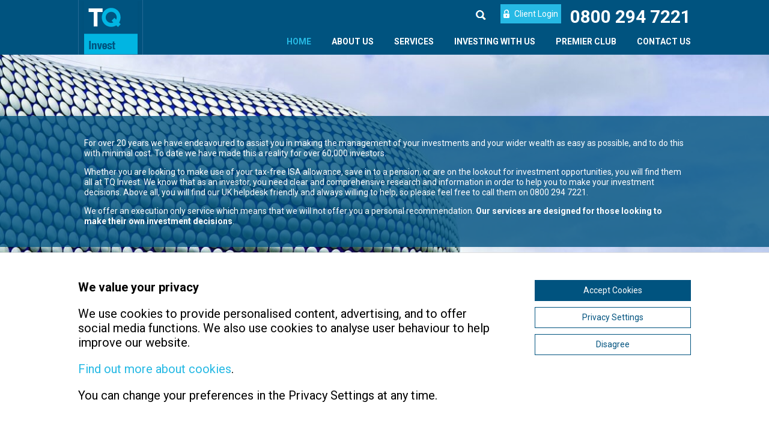

--- FILE ---
content_type: text/html; charset=utf-8
request_url: https://www.tqinvest.co.uk/
body_size: 8110
content:
<!DOCTYPE html>
<html lang="en">
<head>
	<meta name="language" content="en"/>
	<meta charset="UTF-8">
	<meta name="viewport" content="width=device-width, initial-scale=1" />
	<link href="https://fonts.googleapis.com/css?family=Roboto:400,500,700&display=swap" rel="preload" as="style">
	<meta charset="utf-8">
	<meta name="description" content="If you are looking to make use of your tax-free ISA allowance, save into a pension or looking for investment opportunities, TQ Invest can help. Contact us.">
	<meta name="generator" content="Clickingmad Limited">
	<title>ISA's, Pensions, Investment Trusts and Investment Funds</title>
	<link href="https://www.tqinvest.co.uk/search?format=opensearch" rel="search" title="OpenSearch TQ Invest" type="application/opensearchdescription+xml">
	<link href="/templates/clickingmad/favicon.ico" rel="icon" type="image/vnd.microsoft.icon">
<link href="/media/vendor/awesomplete/css/awesomplete.css?1.1.5" rel="stylesheet" />
	<link href="/media/vendor/joomla-custom-elements/css/joomla-alert.min.css?0.2.0" rel="stylesheet" />
	<style>.rslides{position:relative;list-style:none;overflow:hidden;width:100%;padding:0;margin:0}.rslides span.changingimage{position:absolute;top:0;left:0;right:0}.rslides li{-webkit-backface-visibility:hidden;position:absolute;display:none;width:100%;left:0;top:0}.rslides li:first-child{position:relative;display:block;float:left}.rslides img{display:block;height:auto;float:left;width:100%;border:0}.rslides{margin:0 auto 40px}.rslides_tabs{list-style:none;padding:0;position:relative;font-size:18px;list-style:none;margin:-45px auto 0;text-align:center;width:100%;z-index:50}.rslides_tabs li{display:inline;float:none;margin-right:1px}.rslides_tabs a{width:auto;line-height:0;padding:7px;height:auto;background:#000;display:inline;font-size:0;-webkit-border-radius:7px;-moz-border-radius:7px;border-radius:7px}.rslides_tabs li:first-child{margin-left:0}.rslides_tabs .rslides_here a{background:#fff}.rslides_nav{position:absolute;-webkit-tap-highlight-color:transparent;top:52%;left:0;opacity:.7;z-index:3;text-indent:-9999px;overflow:hidden;text-decoration:none;height:61px;width:38px;background:transparent url(/modules/mod_mobilefirstheader/themes/themes.gif) no-repeat left top;margin-top:-45px}.rslides_nav:active{opacity:1}.rslides_nav.next{left:auto;background-position:right top;right:0}ul.rslides,ul.rslides li{list-style-type:none;padding:0;margin:0}.rslides li{background-size:cover;background-position:center 0}.rslides .lld.slide-1 .bgpng{display:none;background-image:none}.rslides .lld.slide-1 .bgpng-1{display:block}.rslides .lld.slide-1{background-image:url(/images/headers/ta-invest-banner-480.jpg)}@media all and (min-width:768px){.rslides .lld.slide-1 .bgpng{display:none;background-image:none}.rslides .lld.slide-1 .bgpng-2{display:block}.rslides .lld.slide-1{background-image:url(/images/headers/ta-invest-banner-768.jpg)}}@media all and (min-width:1024px){.rslides .lld.slide-1 .bgpng{display:none;background-image:none}.rslides .lld.slide-1 .bgpng-3{display:block}.rslides .lld.slide-1{background-image:url(/images/headers/ta-invest-banner-1024.jpg)}}@media all and (min-width:1366px){.rslides .lld.slide-1 .bgpng{display:none;background-image:none}.rslides .lld.slide-1 .bgpng-4{display:block}.rslides .lld.slide-1{background-image:url(/images/headers/ta-invest-banner-1366.jpg)}}@media all and (min-width:1900px){.rslides .lld.slide-1 .bgpng{display:none;background-image:none}.rslides .lld.slide-1 .bgpng-5{display:block}.rslides .lld.slide-1{background-image:url(/images/headers/ta-invest-banner-1366.jpg)}}</style>
<script src="/media/mod_menu/js/menu-es5.min.js?4de484b48c2a72084603be8b84e9ba9b" nomodule defer></script>
	<script src="/media/vendor/jquery/js/jquery.min.js?3.7.1"></script>
	<script type="application/json" class="joomla-script-options new">{"joomla.jtext":{"MOD_FINDER_SEARCH_VALUE":"Search &hellip;","ERROR":"Error","MESSAGE":"Message","NOTICE":"Notice","WARNING":"Warning","JCLOSE":"Close","JOK":"OK","JOPEN":"Open"},"finder-search":{"url":"\/component\/finder\/?task=suggestions.suggest&format=json&tmpl=component&Itemid=101"},"system.paths":{"root":"","rootFull":"https:\/\/www.tqinvest.co.uk\/","base":"","baseFull":"https:\/\/www.tqinvest.co.uk\/"},"csrf.token":"b01600cf487d38b804378d1f9ca3f496"}</script>
	<script src="/media/system/js/core.min.js?37ffe4186289eba9c5df81bea44080aff77b9684"></script>
	<script src="/media/com_finder/js/finder-es5.min.js?e6d3d1f535e33b5641e406eb08d15093e7038cc2" nomodule defer></script>
	<script src="/media/system/js/messages-es5.min.js?c29829fd2432533d05b15b771f86c6637708bd9d" nomodule defer></script>
	<script src="/media/vendor/awesomplete/js/awesomplete.min.js?1.1.5" defer></script>
	<script src="/media/com_finder/js/finder.min.js?a2c3894d062787a266d59d457ffba5481b639f64" type="module"></script>
	<script src="/media/system/js/messages.min.js?7f7aa28ac8e8d42145850e8b45b3bc82ff9a6411" type="module"></script>
	<script>/**
 * @package     Clickingmad
 * @subpackage  mod_mobilefirstheader
 *
 * @copyright   Copyright (C) 2023 Clickingmad Ltd. All rights reserved.
 * @license     GNU General Public License version 2 or later; see LICENSE
 */
(function(F,M,D){F.fn.responsiveSlides=function(T){var k=F.extend({auto:!0,speed:500,timeout:4e3,pager:!1,nav:!1,random:!1,pause:!1,pauseControls:!0,prevText:"Previous",nextText:"Next",maxwidth:"",navContainer:"",manualControls:"",namespace:"rslides",before:F.noop,after:F.noop},T);return this.each(function(){D++;var a,e,t,s,n,o,i,r,l,u=F(this),c=0,d=u.children(),f=d.length,p=parseFloat(k.speed),h=parseFloat(k.timeout),m=parseFloat(k.maxwidth),v=k.namespace,C=v+D,x=v+"_nav "+C+"_nav",b=v+"_here",y=C+"_on",g=C+"_s",w=F("<ul class='"+v+"_tabs "+C+"_tabs' />"),_={float:"left",position:"relative",opacity:1,zIndex:2},I={float:"none",position:"absolute",opacity:0,zIndex:1},q=function(){var t,n=(document.body||document.documentElement).style,e="transition";if("string"==typeof n[e])return!0;for(a=["Moz","Webkit","Khtml","O","ms"],e=e.charAt(0).toUpperCase()+e.substr(1),t=0;t<a.length;t++)if("string"==typeof n[a[t]+e])return!0;return!1}(),z=function(t){k.before(t),q?(d.removeClass(y).css(I).eq(t).addClass(y).css(_),c=t,setTimeout(function(){k.after(t)},p)):d.stop().fadeOut(p,function(){F(this).removeClass(y).css(I).css("opacity",1)}).eq(t).fadeIn(p,function(){F(this).addClass(y).css(_),k.after(t),c=t})};if(k.random&&(d.sort(function(){return Math.round(Math.random())-.5}),u.empty().append(d)),d.each(function(t){this.id=g+t}),u.addClass(v+" "+C),T&&T.maxwidth&&u.css("max-width",m),d.hide().css(I).eq(0).addClass(y).css(_).show(),q&&d.show().css({"-webkit-transition":"opacity "+p+"ms ease-in-out","-moz-transition":"opacity "+p+"ms ease-in-out","-o-transition":"opacity "+p+"ms ease-in-out",transition:"opacity "+p+"ms ease-in-out"}),1<d.length){if(h<p+100)return;k.pager&&!k.manualControls&&(i=[],d.each(function(t){t+=1;i+="<li><a href='#' class='"+g+t+"'>"+t+"</a></li>"}),w.append(i),T.navContainer?F(k.navContainer).append(w):u.after(w)),k.manualControls&&(w=F(k.manualControls)).addClass(v+"_tabs "+C+"_tabs"),(k.pager||k.manualControls)&&w.find("li").each(function(t){F(this).addClass(g+(t+1))}),(k.pager||k.manualControls)&&(o=w.find("a"),e=function(t){o.closest("li").removeClass(b).eq(t).addClass(b)}),k.auto&&(t=function(){n=setInterval(function(){d.stop(!0,!0);var t=c+1<f?c+1:0;(k.pager||k.manualControls)&&e(t),z(t)},h)})(),s=function(){k.auto&&(clearInterval(n),t())},k.pause&&u.hover(function(){clearInterval(n)},function(){s()}),(k.pager||k.manualControls)&&(o.bind("click",function(t){t.preventDefault(),k.pauseControls||s();t=o.index(this);c===t||F("."+y).queue("fx").length||(e(t),z(t))}).eq(0).closest("li").addClass(b),k.pauseControls&&o.hover(function(){clearInterval(n)},function(){s()})),k.nav&&(v="<a href='#' class='"+x+" prev'>"+k.prevText+"</a><a href='#' class='"+x+" next'>"+k.nextText+"</a>",T.navContainer?F(k.navContainer).append(v):u.after(v),w=F("."+C+"_nav"),r=w.filter(".prev"),w.bind("click",function(t){t.preventDefault();var n,t=F("."+y);t.queue("fx").length||(n=(t=d.index(t))-1,t=t+1<f?c+1:0,z(F(this)[0]===r[0]?n:t),(k.pager||k.manualControls)&&e(F(this)[0]===r[0]?n:t),k.pauseControls||s())}),k.pauseControls&&w.hover(function(){clearInterval(n)},function(){s()}))}void 0===document.body.style.maxWidth&&T.maxwidth&&((l=function(){u.css("width","100%"),u.width()>m&&u.css("width",m)})(),F(M).bind("resize",function(){l()}))})}})(jQuery,this,0);</script>


		<link rel="stylesheet" href="/templates/clickingmad/css/main.css?v=31c9e756d7f47a7d3f7cb1bb96660cec" type="text/css" />

	<!-- Global site tag (gtag.js) - Google Analytics -->
	<script type="text/plain" class="cookie-cat-1">
	  window.dataLayer = window.dataLayer || [];
	  function gtag(){dataLayer.push(arguments);}
	  gtag('js', new Date());

	  gtag('config', 'UA-165122-5', {'anonymize_ip':true});
	  gtag('config', 'G-SYQHZ9KQEJ');
	</script>

</head>

<body class="body-content body-home-page body-view-article body-id-1 body-itemid-101">
	<div id="container">
		<header>
			<div id="header" class="clearfix">
				<div class="wc">
					<div class="header-left">
						<div class="logo">
														<a href="/"><img src="/templates/clickingmad/images/tq-invest-logo.png" alt="TQ Invest logo" /></a>
						</div>
					</div>
					<div class="header-right">
						<a class="tel" href="tel:0800 294 7221">0800 294 7221</a>
						<div class="clientlink">
							<a target="_blank" href="https://tqinvest.mypfp.co.uk/" class="cta"><img src="/templates/clickingmad/images/lock2.png" alt="TQ Invest - Client login"> Client Login</a>
						</div>
						<div id="searchbox">
<div class="showsearch"></div>
<form id="mod-finder-searchform" action="/search" method="get" class="form-search">
	<div class="finder">
		<label for="mod-finder-searchword" class="finder">Search</label><input type="text" name="q" id="mod-finder-searchword" class="search-query js-finder-search-query input-medium" size="25" value="" placeholder="Search &hellip;"><button class="btn btn-primary  finder" type="submit" title="MOD_FINDER_SEARCH_BUTTON"><i class="icon-search icon-white"></i><span>Search</span></button>
							</div>
</form>
</div>
					</div>

					<nav>
						<div id="mainmenu">
							<ul class="mod-menu mod-list nav ">
<li class="nav-item item-101 default current active"><a href="/" aria-current="page">Home</a></li><li class="nav-item item-479 deeper parent"><a href="/about-us" >About Us</a><ul class="mod-menu__sub list-unstyled small"><li class="nav-item item-484"><a href="/about-us/how-we-charge" >How We Charge</a></li></ul></li><li class="nav-item item-482 deeper parent"><a href="/services" >Services</a><ul class="mod-menu__sub list-unstyled small"><li class="nav-item item-485 deeper parent"><a href="/services/isas" >ISAs</a><ul class="mod-menu__sub list-unstyled small"><li class="nav-item item-493"><a href="/services/isas/equity-isa" >Equity ISA</a></li><li class="nav-item item-494"><a href="/services/isas/how-to-buy" >How To Buy</a></li><li class="nav-item item-495"><a href="/services/isas/transfer-your-isa" >Transfer Your ISA</a></li></ul></li><li class="nav-item item-486"><a href="/services/junior-isas" >Junior ISAs</a></li><li class="nav-item item-487"><a href="/services/fund-platforms" >Fund Platforms</a></li><li class="nav-item item-488"><a href="/services/financial-advice" >Financial Advice</a></li><li class="nav-item item-489"><a href="/services/investment-trusts" >Investment Trusts</a></li></ul></li><li class="nav-item item-483 divider deeper parent"><span class="mod-menu__separator separator ">Investing With Us</span>
<ul class="mod-menu__sub list-unstyled small"><li class="nav-item item-490"><a href="/investing-with-us/investment-funds" >Investment Funds</a></li><li class="nav-item item-491"><a href="/investing-with-us/clean-share-classes" >Clean Share Classes</a></li><li class="nav-item item-492"><a href="/investing-with-us/self-directed-protection-plans" >Self Directed Protection Plans</a></li></ul></li><li class="nav-item item-480"><a href="/premier-club" >Premier Club</a></li><li class="nav-item item-107"><a href="/contact-us" >Contact Us</a></li></ul>

						</div>
					</nav>
				</div>

				<div class="mobile-header">
					<a href="#" class="whole-menu" title="Show Menu"><span class="icon"></span><span class="blocker"></span><span class="menu-text">Menu</span></a>
				</div>
			</div>
		</header>

					<div id="hero">
				<ul class="rslides"><li class="slide-1 lld"><img class="changingimage bgpng bgpng-1" src="/modules/mod_mobilefirstheader/src/1x1.png" alt="ISA's, Pensions, Investment Trusts and Investment Funds"  style="height:0;padding-top:89.577%" /><img class="changingimage bgpng bgpng-2" src="/modules/mod_mobilefirstheader/src/1x1.png" alt="ISA's, Pensions, Investment Trusts and Investment Funds"  style="height:0;padding-top:55.986%" /><img class="changingimage bgpng bgpng-3" src="/modules/mod_mobilefirstheader/src/1x1.png" alt="ISA's, Pensions, Investment Trusts and Investment Funds"  style="height:0;padding-top:42%" /><img class="changingimage bgpng bgpng-4" src="/modules/mod_mobilefirstheader/src/1x1.png" alt="ISA's, Pensions, Investment Trusts and Investment Funds"  style="height:0;padding-top:48.923%" /><img class="changingimage bgpng bgpng-5" src="/modules/mod_mobilefirstheader/src/1x1.png" alt="ISA's, Pensions, Investment Trusts and Investment Funds"  style="height:0;padding-top:48.923%" /><div class="rslides-comment"><div class="wc">
<p>For over 20 years we have endeavoured to assist you in making the management of&nbsp;your investments and your wider wealth as easy as possible, and to do this with minimal cost. To date we have made this a reality for over 60,000 investors.</p>
<p>Whether you are looking to make use of your tax-free ISA allowance, save in to a pension, or are on the lookout for investment opportunities, you will find them all at TQ Invest. We know that as an investor, you need clear and comprehensive research and information in order to help you to&nbsp;make your investment decisions. Above all, you will find our UK helpdesk friendly and always willing to help, so please feel free to call them on 0800 294 7221.</p>
<p>We offer an execution only service which means that we will not offer you a personal recommendation. <strong>Our services are designed for those looking to make their own investment decisions</strong>.</p>
</div></div></li></ul>
			</div>
		
		
<div id="mod-custom115" class="mod-custom custom">
    <div class="three-coll quicklinks">
<div class="wc">
<ul>
<li style="width: 49%;"><a href="https://tqinvest.mypfp.co.uk/" target="_blank" rel="noopener"> <span class="img"><img src="/images/icon-1.png" alt="Your Account Login" /></span> <span class="clear"></span> <span class="title">Your Account Login</span>
<p>Already a client? Login to access your Personal Finance Portal (PFP). Not a client? Get in touch to see how TQ Invest can help you.</p>
</a></li>
<li style="width: 49%;"><a href="/about-us" target="_blank" rel="noopener"> <span class="img"><img src="/images/icon-3.png" alt="About Us" /></span> <span class="clear"></span> <span class="title">About Us</span>
<p>Read all about TQ Invest here...</p>
</a></li>
</ul>
</div>
</div></div>

<div id="mod-custom116" class="mod-custom custom">
    <div class="investmentlinks">
<div class="wc">
<div>
<p>If you are previously a client of Pantheon Financial, please use the links below to directly view your portfolio and make investments. If you would like any assistance please get in touch.</p>
<p>If you are an existing client of TQ Invest, please log in at the top of this page as normal.</p>
</div>
<div>
<ul>
<li><a href="https://torquilclark.cofunds.co.uk/Logon/Logon.aspx" target="_blank" rel="noopener" class="investmentLink" style="background-image: url('/images/investment2.png');"></a></li>
<li><a href="https://www.fidelity.co.uk/accounts/login?userType=advised" target="_blank" rel="noopener" class="investmentLink" style="background-image: url('/images/fidelity-international-logo.png');"></a></li>
</ul>
</div>
</div>
</div></div>


		<div id="content" class="clearfix">
			<div id="leftcol" class="clearfix">
				<main>
					<div id="system-message-container" aria-live="polite"></div>

					<div class="item-page">
	<meta itemprop="inLanguage" content="en-GB" />
	
		
						
	
	
		
								<div itemprop="articleBody">
		<div class="wc">
		
		<div class="page-header">
			<h0 itemprop="name">
							</h0>
											</div>

			<h1 style="display: none;">TQ Invest</h1>
<h2 style="text-align: center;">Need some help?</h2> 
								</div>
					<div class="rightcol">
						
						
											</div>
				</div>
					</div>





					<div class="cta-wrap">
				<div class="wc">
								<div class="cta-blocks">
											<div class="block">
							<img src="/images/images-old-website/applesISAs_1.jpg" alt="Individual Savings Accounts" />
							<div class="over">
								<div class="header">
									<h3><a href="/services/isas" title="Individual Savings Accounts">Individual Savings Accounts<span></span></a></h3>
									<div class="text">
										<div>
											You don’t have to have large amounts of money, or be a financial expert to use your ISA allowance. ISAs are a simple and tax efficient way of saving money. Want to know more? We have all the information you need in our ISAs explained section. <a href="/services/isas" title="Individual Savings Accounts">Find out more</a>
										</div>
									</div>
								</div>
							</div>
						</div>
											<div class="block">
							<img src="/images/images-old-website/hands-investment-trusts_2.jpg" alt="Investment Trusts" />
							<div class="over">
								<div class="header">
									<h3><a href="/services/investment-trusts" title="Investment Trusts">Investment Trusts<span></span></a></h3>
									<div class="text">
										<div>
											Investment Trusts offer investors a relatively inexpensive way to invest. They are often overshadowed by the more widely known Unit Trusts and OEICs. <a href="/services/investment-trusts" title="Investment Trusts">Find out more</a>
										</div>
									</div>
								</div>
							</div>
						</div>
											<div class="block">
							<img src="/images/images-old-website/investmnet-fnds.jpg" alt="Unit Trusts and OEICs" />
							<div class="over">
								<div class="header">
									<h3><a href="/investing-with-us/investment-funds" title="Unit Trusts and OEICs">Unit Trusts and OEICs<span></span></a></h3>
									<div class="text">
										<div>
											If you have already used up your ISA allowance for this tax year, you can still invest in funds and enjoy access to wide choice of OEIC or Unit Trusts. <a href="/investing-with-us/investment-funds" title="Unit Trusts and OEICs">Find out more</a>
										</div>
									</div>
								</div>
							</div>
						</div>
											<div class="block">
							<img src="/images/images-old-website/stones-fund-platforms.jpg" alt="Fund Platforms" />
							<div class="over">
								<div class="header">
									<h3><a href="/services/fund-platforms" title="Fund Platforms">Fund Platforms<span></span></a></h3>
									<div class="text">
										<div>
											At TQ Invest you now have the choice of investing through either the Fidelity FundsNetwork or Cofunds platforms, giving you the flexibility of investing in a wide range of funds in a way that suits you. <a href="/services/fund-platforms" title="Fund Platforms">Find out more</a>
										</div>
									</div>
								</div>
							</div>
						</div>
											<div class="block">
							<img src="/images/images-old-website/self-directed-protection-plans_2.jpg" alt="Self Directed Protection Plans" />
							<div class="over">
								<div class="header">
									<h3><a href="/investing-with-us/self-directed-protection-plans" title="Self Directed Protection Plans">Self Directed Protection Plans<span></span></a></h3>
									<div class="text">
										<div>
											Purchase a protection plan directly from Zurich without the need of a Planner. <a href="/investing-with-us/self-directed-protection-plans" title="Self Directed Protection Plans">Find out more</a>
										</div>
									</div>
								</div>
							</div>
						</div>
									</div>
				</div>
			</div>
			</div>

	
						</div>


				</main>
			</div>
			<div id="rightcol" class="clearfix">
				
			</div>
		</div>

		
<div id="mod-custom117" class="mod-custom custom">
    <div class="premier-club destop">
<div class="cont outer">
<div class="cont rc">
<div class="right">
<div class="img" style="top: 60px;"><img src="/images/Premier-Club-ipad.png" alt="Premier Club" /></div>
</div>
</div>
<div class="cont lc">
<div class="left">
<h2>Premier Club</h2>
<span class="color"><span>At TQ Invest</span> we like to do things a little differently.</span>
<p>That's why we've created a new way for you to enjoy our investment services, called the Premier Club.</p>
<span class="medium">Why become a Premier Club member...?</span> <a href="/premier-club" class="find btn cta">FIND OUT MORE</a></div>
</div>
</div>
</div></div>

<div id="mod-custom118" class="mod-custom custom">
    <div class="personal-service">
<div class="wc">
<h2><span>A personal service</span> without the hardsell approach.</h2>
<p>The TQ Invest service is designed for people who know what type of investment is right for their needs.</p>
</div>
</div></div>


		<footer>

			<div id="prefooter" class="clearfix">
				<div class="wc">
					
<div id="mod-custom114" class="mod-custom custom">
    <h4>Free Regular Investment Bulletin</h4>
<div class="textwidget">
<p>Sign up to get our digital bulletin sent directly to your inbox, plus other TQ Invest news from time to time</p>
<p><a href="/privacy-policy">Our Privacy Policy</a></p>
</div></div>

				</div>
			</div>

			<div id="footer" class="clearfix">
				<div class="wc">
					<nav>
						<div id="footermenu"><ul class="mod-menu mod-list nav ">
<li class="nav-item item-496 current active"><a href="/" >Home</a></li><li class="nav-item item-497"><a href="/services" >Services</a></li><li class="nav-item item-498"><a href="/premier-club" >Premier Club</a></li><li class="nav-item item-499"><a href="/?Itemid=481" >Fund Research</a></li><li class="nav-item item-500"><a href="/contact-us" >Contact Us</a></li><li class="nav-item item-501"><a href="/feedback-complaints" >Feedback &amp; Complaints</a></li><li class="nav-item item-502"><a href="https://tqinvest.mypfp.co.uk/" target="_blank" rel="noopener noreferrer">Client Area</a></li><li class="nav-item item-116"><a href="/sitemap?view=html&amp;id=1" >Sitemap</a></li><li class="nav-item item-518"><a href="/acceptable-use-policy" >Acceptable Use Policy</a></li><li class="nav-item item-519"><a href="/terms-conditions" >Terms &amp; Conditions</a></li><li class="nav-item item-520"><a href="/privacy-policy" >Privacy Policy</a></li></ul>
</div>
					</nav>
				</div>
			</div>
			<div id="footer-legal" class="clearfix">
				<div class="wc">
					
<div id="mod-custom113" class="mod-custom custom">
    <p>The value of investments and the income from them can go down as well as up and you may get back less than you originally invested. Past performance should not be regarded as a guide to the future. The investments described may not be suitable for all recipients and this content does not constitute personalised investment advice. Capital Professional Limited can take no responsibility for investment decisions you may take as a result of this website. Please read the Key Investor Information Document for each fund and our full <a href="/important-risk-information">Important Investment Risk Information</a>, together with our <a href="/privacy-policy">Privacy Policy</a>.</p>
<p>The Financial Conduct Authority does not regulate Venture Capital Trusts and some forms of Individual Savings Accounts. Tax thresholds, percentages and tax rates are in line with our current understanding of HMRC legislation and are subject to change; they are dependent on individual circumstances.</p>
<p>The information within this website is aimed at customers within the UK.</p>
<p>TQ Invest is a trading name of Ascot Lloyd Limited, which is Authorised and Regulated by the Financial Conduct Authority (FCA). FCA Number 578614. Registered in England No. 07584487. Registered Office:&nbsp;45 Church Street, Birmingham, B3 2RT.</p></div>

					<a class="clickingmad" href="https://www.clickingmad.com" title="Website Development by Clickingmad" target="_blank" rel="noopener">Website by Clickingmad</a>
				</div>
			</div>
		</footer>

	</div>

	<style>@import url('https://fonts.googleapis.com/css?family=Roboto:400,500,700&display=swap');</style>
	<script type="text/javascript" src="/templates/mainfiles/scripts/cookieoptions.min.js"></script>
		<script type="text/javascript" src="/templates/mainfiles/scripts/site.min.js?v=d7a41546576503bc68492846a5da3090"></script>
	<script type="text/javascript" src="/templates/mainfiles/scripts/ckmaccordion.min.js"></script>
	<script type="text/javascript" src="/templates/mainfiles/scripts/ckmtabs.min.js"></script>

	
			<script type="text/javascript">
		function ckmCookies_init() {
			ckmCookie_registerScript('https://www.googletagmanager.com/gtag/js?id=UA-165122-5', 1);
			ckmCookie_registerScript('https://www.googletagmanager.com/gtag/js?id=G-SYQHZ9KQEJ', 1);
		}
	</script>
</body>
</html>


--- FILE ---
content_type: text/css
request_url: https://www.tqinvest.co.uk/templates/clickingmad/css/main.css?v=31c9e756d7f47a7d3f7cb1bb96660cec
body_size: 7801
content:
html,body,div,span,applet,object,iframe,h1,h2,h3,h4,h5,h6,p,blockquote,pre,a,abbr,acronym,address,big,cite,code,del,dfn,em,img,ins,kbd,q,s,samp,small,strike,strong,sub,sup,tt,var,b,u,i,center,dl,dt,dd,ol,ul,li,fieldset,form,label,legend,table,caption,tbody,tfoot,thead,tr,th,td,article,aside,canvas,details,embed,figure,figcaption,footer,header,hgroup,menu,nav,output,ruby,section,summary,time,mark,audio,video{margin:0;padding:0;border:0;font-size:100%;font:inherit}article,aside,details,figcaption,figure,footer,header,hgroup,menu,nav,section{display:block}ol,ul{list-style:none}blockquote,q{quotes:none}blockquote:before,blockquote:after,q:before,q:after{content:'';content:none}table{border-collapse:collapse;border-spacing:0}.clearfix:after{content:".";display:block;clear:both;visibility:hidden;line-height:0;height:0}.clearfix{display:inline-block}html[xmlns] .clearfix{display:block}.invalid,.ckmform fieldset.invalid>label.ckmcheckbox .checkmark,.ckmform label.ckmcheckbox.has-danger,.ckmform .checkboxes.invalid label,.ckmform fieldset.invalid>label.ckmcheckbox .checkboxes.checkmark label{border-color:red !important}label.invalid,.ckmform fieldset.invalid>label.ckmcheckbox label.checkmark,.ckmform label.ckmcheckbox.has-danger,.ckmform .checkboxes.invalid label,.ckmform fieldset.invalid>label.ckmcheckbox .checkboxes.checkmark label{color:red}strong em,em strong{font-weight:700;font-style:italic}strong,b{font-weight:700}em{font-style:italic}th,td{border:none}p{margin:0.5em 0 1em 0}li{list-style-position:outside;margin-bottom:8px}ul,ol{margin:15px 0 15px 40px}ol{list-style-type:decimal}ul li{list-style-type:disc}html{font-size:62.5%}input,button,textarea,select{font-family:"Roboto",sans-serif;line-height:inherit}.button,.cta,button,.ckmform .btn-primary,.ckmform .ckmfile input[type=file]:focus+label strong,.ckmfile input[type=file]:focus+label .ckmform strong,.ckmform .ckmfile label:hover strong,.ckmfile label:hover .ckmform strong,.ckmform .ckmfile label strong,.ckmfile label .ckmform strong,a.button,a.button:link,a.button:visited{background:#00537F;color:#fff;border:0 none;font-size:1.4rem;padding:8px 20px;cursor:pointer}.button:focus,.cta:focus,.button:hover,.cta:hover,.ckmfile input[type=file]:focus+label strong.button,.ckmfile input[type=file]:focus+label strong.cta,.ckmfile label:hover strong.button,.ckmfile label:hover strong.cta,button:focus,button:hover,.ckmform .btn-primary:focus,.ckmform .ckmfile label:hover strong:focus,.ckmfile label:hover .ckmform strong:focus,.ckmform .ckmfile label strong:focus,.ckmfile label .ckmform strong:focus,.ckmform .btn-primary:hover,.ckmform .ckmfile label:hover strong.btn-primary,.ckmfile label:hover .ckmform strong.btn-primary,.ckmform .ckmfile input[type=file]:focus+label strong,.ckmfile input[type=file]:focus+label .ckmform strong,.ckmform .ckmfile label:hover strong:hover,.ckmform .ckmfile label:hover strong,.ckmfile label:hover .ckmform strong:hover,.ckmfile label:hover .ckmform input[type=file]:focus+label strong,.ckmfile label:hover .ckmform strong,.ckmform .ckmfile label strong:hover,.ckmform .ckmfile label:hover strong,.ckmfile label .ckmform strong:hover,.ckmfile label:hover .ckmform strong,a.button:focus,a.button:hover,.ckmfile label:hover strong.button,.ckmfile label:hover strong.cta{background:#26B9E4;color:#fff;border:0 none}a,a:link,a:visited{color:#26B9E4;text-decoration:none}a:hover{color:#26B9E4}.popover,.tooltip{display:none !important}button.close,a.close,.button .close,.cta .close{display:none}#system-message,#system-message-container{text-align:center}#system-message>.alert,#system-message-container>.alert{padding:10px;border-width:3px 0;border-style:solid;margin-bottom:15px}#system-message .alert-error,#system-message-container .alert-error{border-color:#f99;color:#C00;background:#fcc}#system-message .alert-warning,#system-message-container .alert-warning{border-color:#F0DC7E;color:#C00;background:#f5e8ac}#system-message .alert-notice,#system-message-container .alert-notice{border-color:#55a2ff;color:#05b;background:#bbdaff}#system-message>.alert-message,#system-message-container>.alert-message{border-color:#88c389;color:#3C763D;background:#cce5cc}ul.pagination{float:left;margin:20px 0;margin:0;text-align:center}ul.pagination li{list-style-type:none;display:inline-block}ul.pagination li:not(.page-item) span,ul.pagination li.active a{background:#061d28;color:#fff}ul.pagination li>span,ul.pagination li a{background:#00537F;padding:8px 20px;border:0 none;display:block}ul.pagination li .icon-angle-double-left::before{content:'\00AB'}ul.pagination li .icon-angle-double-right::before{content:'\00BB'}ul.pagination li .icon-angle-left::before{content:'\02039'}ul.pagination li .icon-angle-right::before{content:'\0203A'}ul.pagination li>span{color:#fff;background:#26B9E4}ul.pagination li a{color:#fff}ul.pagination li a:hover{background:#061d28}#mod-finder-searchform label{display:none}#mod-finder-searchform button>span{display:none}#advanced-search{text-align:left;width:100%;padding:5px 0 15px}#advanced-search-toggle{cursor:pointer}#search-query-explained{padding:10px 0}#search-query-explained span.term,#search-query-explained span.date,#search-query-explained span.when,#search-query-explained span.branch,#search-query-explained span.node,#search-query-explained span.op{font-weight:bold}#search-query-explained span.op{text-transform:uppercase}#search-results li.search-result .mime-pdf{padding-left:20px}#search-results .search-pagination,#search-results .pagination,#search-results .search-pages-counter{clear:both;margin:0 auto}#highlighter-start,#highlighter-end{display:none;height:0;opacity:0}span.highlight{background-color:#FFFFCC;font-weight:bold;padding:1px 0}ul.autocompleter-choices{position:absolute;margin:0;padding:0;list-style:none;border:1px solid #EEEEEE;background-color:white;border-right-color:#DDDDDD;border-bottom-color:#DDDDDD;text-align:left;font-family:Verdana, Geneva, Arial, Helvetica, sans-serif;z-index:50}ul.autocompleter-choices li{background:none;position:relative;padding:0.1em 1.5em 0.1em 1em;cursor:pointer;font-weight:normal;font-size:1em}ul.autocompleter-choices li.autocompleter-selected{background-color:#444;color:#fff}ul.autocompleter-choices span.autocompleter-queried{font-weight:bold}ul.autocompleter-choices li.autocompleter-selected span.autocompleter-queried{color:#9FCFFF}.autocomplete-suggestions{border:1px solid #999;background:#FFF;cursor:default;overflow:auto;-webkit-box-shadow:1px 4px 3px rgba(50,50,50,0.64);-moz-box-shadow:1px 4px 3px rgba(50,50,50,0.64);box-shadow:1px 4px 3px rgba(50,50,50,0.64)}.autocomplete-suggestion{padding:2px 5px;white-space:nowrap;overflow:hidden;text-align:left}.autocomplete-no-suggestion{padding:2px 5px}.autocomplete-selected{background:#F0F0F0}.autocomplete-suggestions strong{font-weight:bold;color:#000}.autocomplete-group{padding:2px 5px}.autocomplete-group strong{font-weight:bold;font-size:16px;color:#000;display:block;border-bottom:1px solid #000}ul#finder-filter-select-list{top:4em !important}.finder-selects .inputbox{width:180px}div#finder-filter-window .filter-branch .finder-selects{float:left}#mainmenu{clear:both}#mainmenu>ul{margin:0}#mainmenu>ul ul{margin:0}#mainmenu>ul li{list-style-type:none;margin:0}#mainmenu>ul>li{display:inline-block;margin:0 0 5px;padding:0;position:relative}#mainmenu>ul>li>a,#mainmenu>ul>li .separator{color:#FFF;padding:0 5px;text-transform:uppercase}#mainmenu>ul>li.active>a,#mainmenu>ul>li.active>.separator,#mainmenu>ul>li>a:hover{color:#26B9E4}@media only screen and (min-width: 0) and (max-width: 991px){.mobile-header{float:left;margin:0;width:100%;height:50px;background:#26B9E4;text-align:center}.mobile-header::before{content:'';display:inline-block;height:100%;vertical-align:middle;margin-right:-0.25em}.mobile-header>a{display:inline-block;vertical-align:middle;float:none !important}.whole-menu{width:100%;display:block;overflow:hidden;width:45px}.whole-menu .menu-text{display:none}.whole-menu .icon{width:45px;height:32px;display:block;position:relative;background:url(../images/menu.svg) no-repeat center center;background-size:contain}.show-mobile-open #container{position:fixed;top:0;right:0;width:100vw;z-index:21}.show-mobile-open .whole-menu{width:100%}.show-mobile-open .whole-menu .blocker{position:fixed;z-index:99;left:0;right:0;top:0;bottom:0}.show-mobile-open .whole-menu .icon{z-index:100;background-image:url(../images/menu-close.svg)}.show-mobile-open .whole-menu .blocker{background:rgba(62,60,64,0.62)}#mainmenu{left:-76vw;position:fixed;top:0;height:100vh;max-height:100%;width:76vw;background:#26B9E4;display:block;z-index:100;overflow:scroll;padding:1rem 0}#mainmenu a{color:#FFF !important}#mainmenu ul,#mainmenu li{list-style-type:none;padding:0;margin:0}#mainmenu>ul>li{float:left;width:100%;margin:0}#mainmenu>ul>li>a{font-size:2rem;display:inline-block;padding:5px 0;font-weight:700;display:block}#mainmenu>ul{padding:0 2rem}#mainmenu>ul ul{padding-left:2rem}#mainmenu>ul ul a{text-transform:none;font-weight:400}#mainmenu li li li{display:none}}@media only screen and (min-width: 992px){.mobile-header{display:none}#mainmenu{clear:none;float:right;font-weight:700;font-size:1.2rem}#mainmenu>ul>li{margin-bottom:0}#mainmenu>ul>li>a,#mainmenu>ul>li>.separator{display:inline-block;padding:0 0 0 34px}#mainmenu>ul>li:first-child>a,#mainmenu>ul>li:first-child>.separator{padding-left:0}#mainmenu>ul>li:hover>ul{display:block}#mainmenu>ul>li:hover>ul a{white-space:nowrap}#mainmenu>ul>li>ul{position:absolute;z-index:10;top:100%;left:0;display:none;min-width:250px;padding:13px 0 0;background:#00537F;text-align:left;font-weight:400}#mainmenu>ul>li>ul>li{line-height:34px}#mainmenu>ul>li>ul>li>a,#mainmenu>ul>li>ul>li .separator{color:#FFF;float:left;width:100%;position:relative;z-index:1;padding:0 15px}#mainmenu>ul>li>ul li:hover>a,#mainmenu>ul>li>ul li.active>a{background:#023652}#mainmenu>ul>li>ul>li>ul{display:none;position:absolute;left:100%;z-index:1;background:#00537F;min-width:250px;padding:10px 0}#mainmenu>ul>li>ul>li>ul>li>a,#mainmenu>ul>li>ul>li>ul>li .separator{float:left;width:100%;padding:5px 13px;color:#FFF}#mainmenu>ul>li>ul>li:hover>ul{display:inline-block}}@media only screen and (min-width: 1201px){#mainmenu{font-size:1.4rem}}@font-face{font-family:'IcoMoon';src:url("/media/com_ckmforms/fonts/IcoMoon.eot");src:url("/media/com_ckmforms/fonts/IcoMoon.eot?#iefix") format("embedded-opentype"),url("/media/com_ckmforms/fonts/IcoMoon.woff") format("woff"),url("/media/com_ckmforms/fonts/IcoMoon.ttf") format("truetype"),url("/media/com_ckmforms/fonts/IcoMoon.svg#IcoMoon") format("svg");font-weight:normal;font-style:normal}.ckmform .visually-hidden{display:none}.ckmform .control-group{width:100%;float:left;padding-bottom:20px}.ckmform .control-group.no-display{display:none}.ckmform legend{padding-bottom:10px;font-size:1.4rem;font-weight:700}.ckmform .uneditable-input,.ckmform textarea,.ckmform select,.ckmform input:not([type="file"]):not([type="radio"]):not([type="checkbox"]),.ckmform .ckmfile label>span{background:#EEE;border:1px solid #DFDFDF;color:#626262;font-size:1.4rem;padding:10px 6px;width:100%}.ckmform .control-label label{font-size:1.4rem;font-weight:700;color:#00537F;padding-bottom:10px;display:block}.ckmform .control-group.nolabel .control-label label{visibility:hidden}.ckmform .control-group.nolabel.required .checkboxes label::after{content:'*';color:#00537F;font-weight:700}.ckmform .btn.btn-primary,.ckmform .ckmfile input[type=file]:focus+label strong.btn,.ckmfile input[type=file]:focus+label .ckmform strong.btn,.ckmform .ckmfile label:hover strong.btn,.ckmfile label:hover .ckmform strong.btn,.ckmform .ckmfile label strong.btn,.ckmfile label .ckmform strong.btn{width:100%;max-width:303px;padding:20px 20px}.ckmform .btn:not(.btn-primary){display:inline-block}.ckmform [class*=" icon-"],.ckmform [class^=icon-]{display:inline-block;width:21px;height:21px;line-height:22px;font-size:18px}.ckmform [class*=" icon-"]::before,.ckmform [class^=icon-]::before{font-family:IcoMoon;font-style:normal;speak:none}.ckmform .icon-calendar::before{content:"\43"}.ckmform [class^="icon-"],.ckmform [class*=" icon-"]{margin-right:.25em}.ckmform .icon-upload:before{content:"\e022"}.ckmform .icon-save-copy:before,.ckmform .icon-copy:before{content:"\e018"}.ckmform .ckmfileupload i{display:block}.ckmform .field-calendar{position:relative}.ckmform .field-calendar button.btn-primary,.ckmform .field-calendar button.btn-secondary{padding:0;width:60px;position:absolute;top:0;bottom:0;right:0}.ckmform .field-calendar button.btn-primary .icon-calendar,.ckmform .field-calendar button.btn-secondary .icon-calendar{margin-right:0}.ckmform fieldset.invalid>label.ckmcheckbox,.ckmform fieldset.invalid>label.ckmcheckbox fieldset.checkmark>label.ckmcheckbox{color:red}.ckmform .g-recaptcha>div{max-width:100%;overflow:hidden}@media only screen and (max-width: 345px){.ckmform #jform_page1_captcha{width:280px}.ckmform #jform_page1_captcha>div{width:280px !important}.ckmform #jform_page1_captcha iframe{transform:scale(0.9);transform-origin:0 0}}.ckmform .ckmfileupload .drop{background-color:#EEE;border:2px dashed #DFDFDF;border-radius:3px;color:#626262;font-size:1.4rem;font-weight:700;padding:30px 50px;text-align:center}.ckmform .ckmfileupload .drop .icon-upload{color:#00537F;font-size:30px;margin-bottom:20px}.ckmform .ckmfileupload .drop a{background-color:#00537F;text-decoration:none !important;border-radius:3px;color:#fff !important;cursor:pointer;display:inline-block;font-size:14px;line-height:1;margin:12px;padding:10px 26px}.ckmform .ckmfileupload .drop a:hover{background-color:#26B9E4;color:#fff !important}.ckmform .ckmfileupload .drop a span.icon-copy{margin-bottom:5px}.ckmform .ckmfileupload .drop label,.ckmform .ckmfileupload .drop input{display:none}.ckmform .ckmfileupload .drop.disabled{opacity:0.4}.ckmform .ckmfileupload .drop.drag-in-progress{background-color:#DDD}.ckmform .ckmfileupload ul{list-style:none;margin:10px 0 !important}.ckmform .ckmfileupload ul li{background:#EEE !important;border:1px solid #DFDFDF;height:52px;padding:15px !important;position:relative;background-image:none !important}.ckmform .ckmfileupload ul li input{display:none}.ckmform .ckmfileupload ul li p{color:#626262;font-size:1.4rem;font-weight:700;left:80px;right:55px;overflow:hidden;position:absolute;top:10px;white-space:nowrap}.ckmform .ckmfileupload ul li a{white-space:nowrap;overflow:hidden;text-overflow:ellipsis;display:block}.ckmform .ckmfileupload ul li a:hover{text-decoration:none}.ckmform .ckmfileupload ul li a:active,.ckmform .ckmfileupload ul li a:visited{text-decoration:none}.ckmform .ckmfileupload ul li i{color:#626262;display:block;font-style:normal;font-weight:normal}.ckmform .ckmfileupload ul li canvas{left:15px;position:absolute;top:15px}.ckmform .ckmfileupload ul li span{background:url("/media/com_ckmforms/images/icons.png") no-repeat;cursor:pointer;height:12px;position:absolute;right:15px;top:34px;width:15px}.ckmform .ckmfileupload ul li span:hover{background-position:0 -12px;height:16px}.ckmform .ckmfileupload ul li.working span{background-position:0 -12px;height:16px}.ckmform .ckmfileupload ul li.error p{color:#FF0000}.ckmcheckbox{display:block;position:relative;padding-left:45px;margin-bottom:12px;cursor:pointer;font-size:1.4rem;line-height:31px;-webkit-user-select:none;-moz-user-select:none;-ms-user-select:none;user-select:none}.ckmcheckbox a{text-decoration:underline}.ckmcheckbox input{position:absolute;opacity:0;cursor:pointer}.ckmcheckbox input:checked~.checkmark{background-color:#FFF}.ckmcheckbox input:checked~.checkmark::after{display:block}.ckmcheckbox .checkmark{position:absolute;top:0;left:0;height:31px;width:31px;background-color:#FFF;border:3px solid #00537F;-webkit-border-radius:5px;-moz-border-radius:5px;border-radius:5px}.ckmcheckbox .checkmark::after{content:"";position:absolute;display:none;left:9px;top:5px;width:5px;height:10px;border:solid #00537F;border-width:0 3px 3px 0;-webkit-transform:rotate(45deg);-ms-transform:rotate(45deg);transform:rotate(45deg)}.ckmcheckbox:hover input~.checkmark,.ckmfile input[type=file]:focus+label strong.ckmcheckbox input~.checkmark,.ckmfile label:hover strong.ckmcheckbox input~.checkmark{background-color:#EEE}.ckmcheckbox.ckmradio .checkmark{-webkit-border-radius:15px;-moz-border-radius:15px;border-radius:15px}.ckmfile input[type=file]{width:0.1px;height:0.1px;opacity:0;overflow:hidden;position:absolute;z-index:-1}.ckmfile label{padding:0;width:100%;display:inline-block;position:relative;cursor:pointer;margin-bottom:5px}.ckmfile label>span{width:100%;min-height:2em;display:inline-block;text-overflow:ellipsis;white-space:nowrap;overflow:hidden;border:1px solid #DFDFDF;background-color:#EEE;float:left}.ckmfile label strong{display:inline-block;position:absolute;top:0px;bottom:0px;right:0px}.ckmfile label strong::before{margin-right:0 !important}.ckmfile label strong::before{content:'';display:inline-block;height:100%;vertical-align:middle;margin-right:-0.25em}.ckmfile label strong>span{display:inline-block;vertical-align:middle;float:none !important}.ckmfile label strong span{white-space:nowrap}.ckmfile .drag-drop{margin-bottom:5px}.ckmfile ul{margin:10px 0 0 !important}.ckmfile ul li{background:none !important;padding-left:0 !important}.ckmfile ul li p{display:inline-block;margin-left:10px}.ckmfile a{margin-right:10px}@media only screen and (min-width: 768px){.ckmform div.control-group:not(.fullwidth){width:50%}.ckmform div.control-group:not(.fullwidth):nth-of-type(odd){padding-right:2.5%;padding-left:0;clear:both}.ckmform div.control-group:not(.fullwidth):nth-of-type(even){padding-left:2.5%;padding-right:0}}body{background-color:#fff;font-size:1.4rem;line-height:1.231;font-family:"Roboto",sans-serif;color:#626262;font-weight:400}.visually-hidden{display:none}.medium{font-weight:500}*{box-sizing:border-box}.wc{width:100%;margin:0 auto;display:block}.pagination span,.pagination a{margin-right:5px}.pagenavcounter{text-align:right}h1{font-size:3rem;color:#00537F;margin:10px 0 10px 0;border-bottom:solid 1px #dfdfdf;padding:0 0 30px 0;font-weight:500}h2{font-size:2.4rem;color:#00537F;margin:0 0 20px 0;font-weight:500}h3{font-size:2.4rem;color:#00537F;font-weight:500}h3.grey{color:#626262 !important}ul.menu{margin:0;padding:0}hr{box-sizing:content-box;height:0;margin-top:20px;margin-bottom:20px;border:0;border-top:1px solid #eee}#container{text-align:left;margin:0 auto 0;width:100%}#header{background:#00537F;width:100%;float:left}.header-left{float:left;width:121px}.header-right{float:right;width:calc(100% - 136px);text-align:right;padding-top:4px}.header-right a.tel{font-size:2.2rem;color:#FFF;font-weight:700;margin:0 0 15px;float:right}@media only screen and (min-width: 380px){.header-right a.tel{margin-left:15px}}.header-right .clientlink{padding:5px 0;float:right}.header-right .clientlink img{margin:0 5px -2px 0}.header-right .clientlink a{background:#26B9E4;color:#FFF;padding-left:5px !important;padding-right:5px !important}.logo{float:left}.logo img{border:1px solid #256a96;border-width:0 1px;float:left}#searchbox{display:none;position:relative;width:280px;float:right;height:30px;margin-right:24px}#searchbox input{float:left;width:250px;font-size:1.3rem;padding:6px 10px;font-weight:400;border:1px solid #dadada;background:#FFF}#searchbox .btn{background:transparent;border:none;float:right;height:21px;width:18px;position:absolute;top:0;right:0;padding:0}#searchbox .btn i{background:url(../images/search-icon.png) no-repeat center right;display:block;height:30px;width:18px}#searchbox .showsearch{cursor:pointer;background:url(../images/search-icon.png) no-repeat center right;display:block;height:30px;width:18px;position:absolute;top:0;right:0;z-index:1}#searchbox form{position:absolute;top:0;right:0;z-index:2;width:280px}.search-results .result-title{margin:10px 0}#breadcrumb{padding:11px 0;border-bottom:solid 1px #DAD8D8;background-color:#F5F5F5;float:left;width:100%;font-size:1.2rem;margin-bottom:20px;display:none}#breadcrumb ul,#breadcrumb li,#breadcrumb ol{padding:0;margin:0;list-style-type:none}#breadcrumb li{display:inline-block}#breadcrumb li:first-of-type{font-weight:500}#breadcrumb li:not(:first-child):not(:last-child)::after{content:'>';padding:0 5px}#content{width:100%;float:left}div[itemprop="articleBody"]{padding:16px 0 78px}div[itemprop="articleBody"] h2{margin-top:20px;font-size:2rem;line-height:28px}div[itemprop="articleBody"] h3{color:#26B9E4}div[itemprop="articleBody"] img{max-width:100%;height:auto}div[itemprop="articleBody"] a{font-weight:500}div[itemprop="articleBody"] a:hover{text-decoration:underline}div.page-header h1{margin-top:0}#rightcol{float:right;margin:0;width:16%}#leftcol{float:left;width:100%}#prefooter{width:100%;background:#0F4056;padding:58px 0 64px;float:left;color:#FFF}#prefooter a{color:#FFF;font-weight:700}#prefooter a:hover{text-decoration:underline}#prefooter h4{font-size:2rem;font-weight:500;margin:10px 0}#footer{background-color:#0A2F40;width:100%;font-size:1.2rem;float:left;text-align:center;padding:20px 0 35px}#footermenu{clear:both}#footermenu ul{margin:0;width:100%}#footermenu ul li{display:inline-block;list-style-type:none;margin:5px 0 5px 15px;padding:0}#footermenu ul li:first-child{margin-left:0}#footermenu ul li a{color:#FFF;padding:0 5px;text-transform:uppercase;white-space:nowrap}#footermenu ul li.active a,#footermenu ul li a:hover{text-decoration:underline}#footer-legal{background:#061d28;color:#FFF;width:100%;padding:32px 15px;font-size:1.2rem;float:left}#footer-legal a{color:#FFF;text-decoration:underline}#innerfooter{margin:0 auto 0;min-height:38px;padding:25px 0;text-align:left;width:100%}.contact-map{width:100%}.contact-map iframe{max-width:100%;width:100%}.contact-rightcol{width:100%;margin-top:25px}.contact-rightcol dt{font-size:2.4rem;font-weight:500;color:#00537F;margin:20px 0 10px}.contact-leftcol{width:100%;margin-top:20px;float:left}#ckmform-3 .consentbox .control-label{display:none}a.clickingmad{float:right;padding:7px 0}a.clickingmad:hover,.ckmfile input[type=file]:focus+label strong.clickingmad,.ckmfile label:hover strong.clickingmad{color:#99359E}#hero{max-height:430px;overflow:hidden;float:left;width:100%}#hero .changingimage{padding-top:375px !important}#hero .rslides-comment{position:absolute;top:0;height:100%;padding:6% 0 0;width:100%;background:url(../images/sliderbg.png) repeat;color:#FFF;font-size:1.4rem}.pp-page .button,.pp-page .cta{display:inline-block;margin:10px 0}.pp-page table td{border:1px solid;padding:10px}@media only screen and (max-width: 767px){.wc{width:calc(100% - 40px) !important;max-width:480px}}@media only screen and (min-width: 750px) and (max-width: 991px){.wc{width:720px !important}}@media only screen and (min-width: 768px) and (max-width: 991px){.wc{max-width:980px;width:calc(100% - 30px)}}@media only screen and (min-width: 768px){#searchbox{display:block;margin-top:6px}#searchbox form{display:none}.header-right a.tel{margin-top:6px}.clientlink{margin-top:6px}.clientlink a{padding-left:11px !important;padding-right:11px !important}#hero .rslides-comment{padding:50px 15px 25px;height:auto;top:auto;bottom:20%}#hero .changingimage{padding-top:430px !important}#prefooter .wc>div{width:32%}#prefooter .wc>div:nth-child(n){margin-right:2%;clear:none}#prefooter .wc>div:nth-child(3n){margin-right:0}#prefooter .wc>div:nth-child(3n+1){clear:left}div[itemprop="articleBody"]{float:left;width:100%}div[itemprop="articleBody"] h2{font-size:3rem;line-height:33px}div[itemprop="articleBody"] .lr-wrap{float:left;width:100%}div[itemprop="articleBody"] .has-rightcol{width:60.666%;float:left;padding-right:15px}div[itemprop="articleBody"] .rightcol{width:33.333%;padding-left:15px;float:right}.tablet-grid-2>div{width:48%;float:left}.tablet-grid-2>div:nth-child(n){margin-right:4%;clear:none}.tablet-grid-2>div:nth-child(2n){margin-right:0}.tablet-grid-2>div:nth-child(2n+1){clear:left}}@media only screen and (min-width: 980px){.contact-rightcol{float:right;width:33.333%;padding-left:2.5%;margin-top:0}.contact-leftcol{margin-top:0;float:left;width:66.66667%}}@media only screen and (min-width: 939px){#breadcrumb{display:block}}@media only screen and (min-width: 992px) and (max-width: 1200px){.wc{width:calc(100% - 84px);max-width:970px}}@media only screen and (min-width: 992px){#hero .rslides-comment{bottom:110px;padding:30px 0 20px}#hero .rslides-comment .wc{max-width:1000px}.header-right a.tel{font-size:3rem}.clientlink a{padding-left:20px !important;padding-right:20px !important}}@media only screen and (min-width: 1201px){.wc{max-width:1020px}}@media only screen and (min-width: 1900px){ul.rslides{margin-left:auto !important;margin-right:auto !important}}.body-itemid-480 #breadcrumb{display:none}.body-itemid-101 div[itemprop="articleBody"]{padding-bottom:16px}table.border1 td{border:1px solid #00537F;padding:10px}#ckm-cookie-setting{position:fixed;right:0;bottom:0;z-index:99990}.ckm-cookie-popup{position:fixed;top:0;right:0;bottom:0;left:0;background:rgba(0,0,0,0.75);color:#000;width:100vw;z-index:99995}.ckm-cookie-table{display:table;max-width:800px;margin:0 auto;height:100%}.ckm-cookie-in{display:table-cell;vertical-align:middle;text-align:left;font-size:1.6rem;color:#000}.ckm-cookie-in .cookie-header{display:block;font-weight:700;font-size:2rem;padding-bottom:0.5em;text-align:center}.ckm-cookie-top{background:#FFF;padding:45px 20px 0;float:left;width:100%;overflow-y:scroll;max-height:100vh}.ckm-cookie-top::-webkit-scrollbar{width:1em}.ckm-cookie-top::-webkit-scrollbar-thumb{background-color:#00537F}.ckm-cookie-bottom{clear:both;padding:20px;border-top:1px solid #DFDFDF}.ckm-cookie-bottom button{width:100%;max-width:350px;display:block;clear:both;margin:0 auto 10px;background:#00537F;border:1px solid #00537F}.ckm-cookie-bottom button:not(:hover):not(:first-of-type){background:#FFF;color:#00537F;border:1px solid #00537F}.ckm-cookie-bottom button:not(:first-of-type):hover,.ckm-cookie-bottom .ckmfile input[type=file]:focus+label strong:not(:first-of-type),.ckmfile input[type=file]:focus+label .ckm-cookie-bottom strong:not(:first-of-type),.ckm-cookie-bottom .ckmfile label:hover strong:not(:first-of-type),.ckmfile label:hover .ckm-cookie-bottom strong:not(:first-of-type){border:1px solid #00537F;background:#00537F}.ckm-cookie-bottom button:first-of-type:hover,.ckm-cookie-bottom .ckmfile input[type=file]:focus+label strong:first-of-type,.ckmfile input[type=file]:focus+label .ckm-cookie-bottom strong:first-of-type,.ckm-cookie-bottom .ckmfile label:hover strong:first-of-type,.ckmfile label:hover .ckm-cookie-bottom strong:first-of-type{background:#001019;border:1px solid #001019}.ckm-cookie-popup-wrap .tabs{display:none;padding:15px}.ckm-cookie-popup-wrap .tabs.active+.li{border-top:1px solid #DFDFDF}.ckm-cookie-popup-wrap .li{border-bottom:1px solid #DFDFDF;padding:15px;cursor:pointer;font-weight:700;position:relative}.ckm-cookie-popup-wrap .li span{text-align:right;position:absolute;right:45px;top:15px;color:#AAA}.ckm-cookie-popup-wrap .li.last:not(.active){border-bottom:0 none}.ckm-cookie-popup-wrap .li::after{content:'';float:right;display:inline-block;border:solid black;border-width:0 3px 3px 0;display:inline-block;padding:3px;transform:rotate(-45deg);margin-top:5px;transition:all 300ms}.ckm-cookie-popup-wrap .li::after span{color:#00537F}.ckm-cookie-popup-wrap .li.active::after{transform:rotate(45deg)}.ckm-cookie-info-txt{width:calc(100% - 120px)}.ckm-cookie-status-slide{float:right;font-weight:700;width:55px;text-align:center}.ckm-cookie-status-slide.changable{cursor:pointer}.ckm-cookie-status-slide.active{color:#00537F}.ckm-cookie-status-slide.active .slider{background:#00537F}.ckm-cookie-status-slide.active .slider span{float:right}.ckm-cookie-status-slide .slider span{display:inline-block;width:24px;height:24px;background:#FFF;float:left;-webkit-border-radius:12px;-moz-border-radius:12px;border-radius:12px}.ckm-cookie-status-slide .slider{display:inline-block;width:55px;-webkit-border-radius:14px;-moz-border-radius:14px;border-radius:14px;background:#CCC;padding:2px}.ckm-cookie-status-slide .slider+span{clear:both;font-size:12px;text-align:center}.norecaptcha{border:1px dashed #00537F;padding:35px 20px}.norecaptcha p:first-of-type{margin-top:0}.norecaptcha p:last-of-type{margin-bottom:0}.norecaptcha a.ckm-capcha-btn{cursor:pointer}a.ckm-cookie-settings-button{color:#FFF}a.showprivacysettings{cursor:pointer}#ckm-cookie-cont{top:auto}#ckm-cookie-cont .ckm-cookie-table{max-width:none;width:100%;border-top:1px solid #DFDFDF}#ckm-cookie-cont .ckm-cookie-in .cookie-header{text-align:left}#ckm-cookie-cont .ckm-cookie-top{padding-left:0 !important;padding-right:0 !important}@media only screen and (min-width: 768px){#ckm-cookie-in{font-size:1.8rem}.cookie-header{font-size:2.2rem}.ckm-cookie-top{padding:45px 45px 0}.ckm-cookie-innertop{padding-bottom:30px}.ckm-cookie-bottom{float:left;width:100%;padding-top:30px}}@media only screen and (min-width: 992px){.ckm-cookie-table{max-width:900px}#ckm-cookie-in{font-size:2rem}.cookie-header{font-size:2.6rem}#ckm-cookie-cont .ckm-cookie-innertop{float:left;width:calc(100% - 245px)}#ckm-cookie-cont .ckm-cookie-bottom{float:right;clear:none;border-top:0 none;width:215px;padding:0}}@media only screen and (min-width: 1201px){#ckm-cookie-cont .ckm-cookie-innertop{width:calc(100% - 320px)}#ckm-cookie-cont .ckm-cookie-bottom{width:260px}}.body-itemid-101 .three-coll ul{padding-top:40px;border-top:solid 1px #fff}.three-coll{background:#00537F;float:left;width:100%;padding:35px 0 45px 0}.three-coll ul{width:100%;padding:20px 0 0 0;text-align:center;font-size:12px;color:#fff;list-style:none;margin:0;float:left}.three-coll ul li{width:100%;font-weight:400;float:left;list-style-type:none;border-top:1px solid #FFF;padding:40px 0}.three-coll ul li:first-child{border-top:0 none}.three-coll a{color:#FFF}.three-coll .title{width:100%;font-size:2.0rem;margin:20px 0 10px 0;text-transform:uppercase;font-weight:500;float:left}@media only screen and (min-width: 768px){.three-coll ul li{width:33%;border-left:solid 1px #fff;border-top:0 none;padding:0 4%}.three-coll ul li:nth-child(n){margin-right:.5%;clear:none}.three-coll ul li:nth-child(3n){margin-right:0}.three-coll ul li:nth-child(3n+1){clear:left}.three-coll ul li:first-child{border-left:0 none}}.investmentlinks{background:#061d28;padding:60px;text-align:center;float:left;width:100%;color:#FFF}.investmentlinks ul,.investmentlinks li{list-style-type:none;padding:0;margin:0}.investmentlinks li a{float:left;width:100%;height:150px;background-color:#FFF;background-position:center;background-size:contain;background-repeat:no-repeat;margin-top:20px;border:1px solid #FFF}.investmentlinks li a:hover{border:1px solid #005378;background-color:#f0f9fd}@media only screen and (min-width: 768px){.investmentlinks{font-size:1.7rem;line-height:21px}.investmentlinks p{padding:0 8.3%}.investmentlinks ul{text-align:center}.investmentlinks li{width:25%;display:inline-block;padding:0 15px}}.premier-club{background:url(../images/bg-Premier-Club.jpg) no-repeat top center;background-size:cover;margin-top:0px;width:100%;float:left;position:relative;border-top:5px solid #26B9E4}.premier-club .color{width:100%;font-size:2.4rem;margin:0 0 20px 0;color:#26B9E4;display:block}.premier-club .color span{color:#FFF}.premier-club .cont.rc{height:270px;float:left;width:100%}.premier-club .right{position:relative}.premier-club .right .img{width:100%;text-align:center;margin:-50px 0 0 0}.premier-club .right .img img{width:100% !important;height:362px}.premier-club .cont.lc{padding:140px 0;background:#00537F;float:left;width:100%}.premier-club .left{color:#FFF;width:100%;width:calc(100% - 40px) !important;max-width:480px;margin:0 auto;text-align:center}.premier-club .left h2{color:#FFF;font-size:3.8rem;margin:0 0 20px}.premier-club .left .medium{font-size:1.6rem;margin:0 0 20px 0;display:block}.premier-club .left .cta{border:solid 1px #fff;font-size:1.4rem;color:#FFF;width:210px;height:42px;line-height:42px;background:transparent;font-weight:700}.premier-club .left .cta:hover,.premier-club .left .ckmfile input[type=file]:focus+label strong.cta,.ckmfile input[type=file]:focus+label .premier-club .left strong.cta,.premier-club .left .ckmfile label:hover strong.cta,.ckmfile label:hover .premier-club .left strong.cta{background:#FFF;color:#26B9E4}.premier-club.full{border-top:0 none;margin-top:0}.premier-club.full h1{color:#FFF}.premier-club.full .cont.rc{height:auto}.premier-club.full .right{padding:15px}.premier-club.full .right .img{margin-top:78px}.premier-club.full .right .img img{height:auto}@media only screen and (max-width: 767px){.premier-club{margin-top:45px}.premier-club.full{margin-bottom:40px}.premier-club.full .cont.lc{background:#FFF;margin-top:0;padding:100px 0 0}.premier-club.full .cont.lc h1{color:#00537F}.premier-club.full .cont.lc .left{color:#626262}.premier-club.full .cont.lc .left strong{color:#00537F}.premier-club.full .right .img img{margin-bottom:-78px}}@media only screen and (min-width: 768px){.premier-club .cont.lc{background:transparent;width:60%;padding:25px 0}.premier-club .cont.rc{width:33.333%;float:right;height:auto}.premier-club .cont.outer{max-width:980px;width:calc(100% - 30px);margin:0 auto;width:750px}.premier-club .left{float:left;text-align:left;height:auto;padding-left:15px}.premier-club .left p,.premier-club .left .color{width:86%}.premier-club .left .cta{width:210px;height:42px;line-height:42px;display:inline-block;text-align:center;padding:0}.premier-club .right{float:right;width:100%;padding:0 15px;top:auto;position:static}.premier-club .right .img{margin:0;position:absolute;top:10% !important;bottom:5%;width:200px;left:60%}.premier-club .right .img img{width:auto !important;height:100% !important;float:left}.premier-club.full{margin-bottom:63px}.premier-club.full .left{max-width:none;width:58.33333333%}.premier-club.full .left p{width:100%;font-size:1.4rem;line-height:18px}.premier-club.full .right .img{left:auto;right:calc( (100% - 720px) / 2);width:256px;margin-top:0;top:0;bottom:-40px}.premier-club.full .right .img img{width:100% !important;height:auto !important}}@media only screen and (min-width: 992px){.premier-club .cont.outer{width:calc(100% - 84px);max-width:1000px}.premier-club .cont.lc{padding:45px 0}.premier-club .color{font-size:3rem}.premier-club p{font-size:1.8rem}.premier-club .left .medium{font-size:2.4rem}.premier-club.full .right .img{right:calc( (100% - 1020px) / 2);width:379px}}@media only screen and (min-width: 768px){.body-home-page .premier-club{margin-top:50px}.body-home-page .premier-club .right .img{left:50%;top:-50px !important;bottom:-10%}}@media only screen and (min-width: 992px){.body-home-page .premier-club{margin-top:60px}.body-home-page .premier-club .right .img{top:-60px !important}}.personal-service{background:#EEE;padding:70px 0;float:left;width:100%}.personal-service h2{font-size:3.2rem;color:#26B9E4;margin:0;padding:0 0 25px;font-weight:700;line-height:1.1}.personal-service h2 span{color:#00537F;display:block}.personal-service p{font-size:1.4rem;color:#00537F;line-height:18px}@media only screen and (min-width: 768px){.personal-service{padding:115px 0 70px 0}.personal-service h2{font-size:3.6rem;border-right:1px solid #26B9E4;width:calc(50% - 15px);float:left;display:inline-block}.personal-service h2 span{display:inline}.personal-service p{font-size:1.8rem;line-height:22px;float:right;width:calc(50% - 15px);display:inline-block;margin-top:0;line-height:30px}}@media only screen and (min-width: 992px){.personal-service h2{font-size:5.3rem}}.cta-wrap{width:100%;float:left}.cta-wrap.hasheader{background:#EEE;padding:25px 0 78px}.cta-blocks{float:left;width:100%}.cta-blocks .block{width:100%;float:left;position:relative;overflow:hidden;margin:0 0 18px}.cta-blocks .block img{width:100%;height:auto;float:left}.cta-blocks .block .over{position:absolute;bottom:-67%;height:90%;padding:0 15px;left:0;right:0}.cta-blocks .block .over::before{content:'';display:block;position:absolute;top:0;left:0;right:0;z-index:1;background:url(../images/titlebg.png) no-repeat 0 0;background-size:100% 100%;height:81px}.cta-blocks .block .over h3{position:relative;z-index:3;font-size:1.8rem;padding:4vw 0 0;font-weight:700;color:#FFF}.cta-blocks .block .over h3 a{color:#FFF}.cta-blocks .block .over h3 span{position:absolute;right:0;background:url(../images/icon4.png) no-repeat 0 0;width:30px;height:30px;top:7px;transform:rotate(90deg);background-size:100%}.cta-blocks .block .text{display:none}@media only screen and (min-width: 429px){.cta-blocks .block .over h3{padding-top:3.5vw}.cta-blocks .block .over h3 span{height:34px;width:34px;top:35%}}@media only screen and (min-width: 768px){.cta-blocks .block{width:48%}.cta-blocks .block:nth-child(n){margin-right:4%;clear:none}.cta-blocks .block:nth-child(2n){margin-right:0}.cta-blocks .block:nth-child(2n+1){clear:left}.cta-blocks .block .over h3{padding-top:19px}.cta-blocks .block .over h3 span{height:30px;width:30px;top:20%}}@media only screen and (min-width: 992px){.cta-blocks{padding-bottom:35px}.cta-blocks .block .over{-webkit-transition:all 0.5s ease-out 0s;-moz-transition:all 0.5s ease-out 0s;-ms-transition:all 0.5s ease-out 0s;-o-transition:all 0.5s ease-out 0s;transition:all 0.5s ease-out 0s}.cta-blocks .block .over::before{height:68px}.cta-blocks .block .over h3{font-size:2.4rem;padding-top:22px}.cta-blocks .block .over h3 span{transform:rotate(0deg);width:44px;height:44px}.cta-blocks .block:hover .over,.cta-blocks .ckmfile input[type=file]:focus+label strong.block .over,.ckmfile input[type=file]:focus+label .cta-blocks strong.block .over,.cta-blocks .ckmfile label:hover strong.block .over,.ckmfile label:hover .cta-blocks strong.block .over{bottom:0}.cta-blocks .block:hover .over h3 span,.cta-blocks .ckmfile input[type=file]:focus+label strong.block .over h3 span,.ckmfile input[type=file]:focus+label .cta-blocks strong.block .over h3 span,.cta-blocks .ckmfile label:hover strong.block .over h3 span,.ckmfile label:hover .cta-blocks strong.block .over h3 span{transform:rotate(180deg)}.cta-blocks .block .text{display:block;background:url(../images/iconhover.png) repeat;position:absolute;top:68px;border-top:5px solid #FFF;height:73%;left:0;right:0;color:#FFF;text-align:center}.cta-blocks .block .text::before{content:'';display:inline-block;height:100%;vertical-align:middle;margin-right:-0.25em}.cta-blocks .block .text>*{display:inline-block;vertical-align:middle;float:none !important}.cta-blocks .block .text p{font-size:1.4rem;line-height:18px;padding:0 45px 18px;text-align:left;margin:0}.cta-blocks .block .text a{border:1px solid #FFF;color:#FFF;text-transform:uppercase;text-align:center;font-size:1.107rem;font-weight:700;padding:8px 25px;display:inline-block;margin:0 auto}.cta-blocks .block .text a:hover{background:#285d79}}.fund-research-widget{background:#EEE;padding:50px 0;float:left;width:100%;overflow-x:scroll}.rightboxes{float:left;width:100%}.rightboxes .rightbox{margin:0 0 12px;position:relative;float:left;width:100%}.rightboxes .rightbox img{width:100%;float:left}.rightboxes .rightbox span{position:absolute;bottom:0;left:0;right:0;color:#FFF;background:url(../images/iconhover.png) repeat;font-weight:500;padding:0 0 0 20px;height:34px;font-size:1.1rem;line-height:34px}@media only screen and (min-width: 768px){.rightboxes .rightbox span{font-size:1.4rem}}.rightrightaccordions{float:left;width:100%}.rightrightaccordions .title{background:#26B9E4;color:#FFF;font-size:1.1rem;cursor:pointer;padding:0;position:relative;display:block;padding:16px 56px 16px 30px;border-bottom:1px solid #CCC}.rightrightaccordions .title::after{content:'';display:block;width:20px;height:20px;position:absolute;right:30px;top:0;margin-top:12px;background:url(../images/accordionArrows.png) no-repeat;background-size:cover !important}.rightrightaccordions .title.open{background:#FFF;color:#00537F}.rightrightaccordions .title.open::after{background-position:0 -20px}.rightrightaccordions .text{display:none}.tab-wrap{width:100%;float:left;background:#EEE;padding:16px 0 78px}@media only screen and (min-width: 768px){.tab-wrap{padding:50px 0}}.ckmtabs{float:left;width:100%}.ckmtabs>ul,.ckmtabs>ul li{list-style-type:none;padding:0;margin:0}.ckmtabs>ul li{width:100%;float:left}.ckmtabs>ul li a{display:inline-block;width:100%;background:#26B9E4;color:#FFF;font-size:1.8rem;font-weight:500;padding:0 15px;line-height:43px}.ckmtabs>ul li a:hover{background:#FFF;color:#00537F}.ckmtabs>ul li.ui-tabs-active a{background:#FFF;color:#00537F}.ckmtabs>div{padding:37px 20px 20px;border-bottom:4px solid #26B9E4;float:left;width:100%;background:#FFF;color:#959595}.ckmtabs>div h3{margin-bottom:20px}.ckmtabs>div strong{color:#00537F}@media only screen and (min-width: 768px){.ckmtabs>ul li{width:auto;min-width:22.5%;margin:0 1px}}#popup-bg.open{position:fixed;top:0;bottom:0;left:0;width:100%;height:100%;z-index:501;background:#000;background:rgba(0,0,0,0.7);opacity:0}#popup-bg.open #announcement-popup{left:-860px;margin-left:-100%;left:calc((100% - 860px) / 2)}#announcement-popup{position:fixed;left:-100%;top:30vh;max-width:860px;box-sizing:border-box;z-index:502;background:url(../images/popup-christmas-bg.jpg) no-repeat center center;background-size:cover;color:#00537F;padding:40px 20px;font-size:2rem;text-align:left}#announcement-popup::before{content:'';display:block;background:url(../images/popup-christmas-holly.png) no-repeat 0 0;position:absolute;top:-44px;right:-37px;width:21.39%;height:0;padding-top:100%;background-size:contain}#announcement-popup .title{font-weight:700;color:#FFF;font-size:2.4rem;text-align:center;margin-bottom:20px}#announcement-popup p{text-align:center}#announcement-popup p span{white-space:nowrap}#announcement-popup a{color:#26B9E4;text-decoration:underline}#announcement-popup a.popup-close{position:absolute;bottom:5px;left:5px;font-size:2.5rem;padding:2px 10px;text-align:center;color:#FFF;background:#00537F;border-radius:100%;text-decoration:none}@media only screen and (max-width: 767px){#announcement-popup{max-width:280px;padding-top:30px}#announcement-popup::before{top:0;right:0}#popup-bg.open #announcement-popup{left:calc((100% - 280px) / 2)}}@media only screen and (min-width: 768px) and (max-width: 1023px){#announcement-popup{max-width:700px}#popup-bg.open #announcement-popup{left:calc((100% - 700px) / 2)}}@media only screen and (min-width: 992px){#announcement-popup{padding:40px 70px}#announcement-popup .title{font-size:4.6rem}#announcement-popup p{font-size:3.3rem}}

--- FILE ---
content_type: text/javascript
request_url: https://www.tqinvest.co.uk/templates/mainfiles/scripts/ckmtabs.min.js
body_size: 437
content:
!function(e,r){e.fn.ckmTabs=function(t){var i=e.extend({beforeActivate:!1},t);return this.each(function(){var a=e(this);init=function(){e("> ul",a).attr("role","tablist").addClass("ui-tabs-nav ui-corner-all ui-helper-reset ui-helper-clearfix ui-widget-header"),e("> ul li",a).attr("role","tab").addClass("ui-tabs-tab ui-corner-top ui-state-default ui-tab"),e("> ul li",a).not(":first").attr("tabindex","-1").attr("aria-selected","false").attr("aria-expanded","false"),e("> ul li:first-child",a).addClass("ui-tabs-active ui-state-active").attr("tabindex","0").attr("aria-selected","true").attr("aria-expanded","true"),e("> ul li",a).each(function(t){e(this).attr("aria-labelledby","ui-id-"+(t+1)),e("a",this).attr("id","ui-id-"+(t+1))}),e("> ul li a",a).addClass("ui-tabs-anchor").attr("tabindex","-1").attr("role","presentation"),e("> div",a).addClass("ui-tabs-panel ui-corner-bottom ui-widget-content").attr("aria-hidden","false").attr("role","tabpanel"),e("> div",a).not(":first").hide().attr("aria-hidden","true"),e("> div",a).each(function(t){e("> ul li:nth-child("+(t+1)+")",a).attr("aria-controls",e(this).attr("id")),e(this).attr("aria-labelledby",t+1)})},bindClicks=function(){e("> ul li a",a).bind("click",function(t){t.preventDefault(),setActiveTab(e(this).parent().attr("aria-controls"))});var t=r.location.hash.replace("#","");""!=t&&e("> ul li[aria-controls='"+t+"'] a",a).trigger("click")},setActiveTab=function(t){!1!==i.beforeActivate&&e.isFunction(i.beforeActivate)&&i.beforeActivate(),e("> ul li[aria-controls='"+t+"']",a).hasClass("ui-tabs-active")||(console.log("change"),e("> ul li[aria-controls='"+t+"']",a).attr("tabindex","0").attr("aria-selected","true").addClass("ui-tabs-active ui-state-active").attr("aria-expanded","true"),e("> ul li",a).not("[aria-controls='"+t+"']").attr("tabindex","-1").attr("aria-selected","false").removeClass("ui-tabs-active ui-state-active").attr("aria-expanded","false"),e("> div#"+t,a).show().attr("aria-hidden","false"),e("> div",a).not("[id='"+t+"']").hide().attr("aria-hidden","true"))},init(),bindClicks()})}}(jQuery,this),jQuery(".ckmtabs").ckmTabs();

--- FILE ---
content_type: text/javascript
request_url: https://www.tqinvest.co.uk/templates/mainfiles/scripts/cookieoptions.min.js
body_size: 1242
content:
var ckm_have_popup=!1,ckm_button_shown=!1,ckm_scripts_loaded=!1,external_scripts=new Object;function ckmCookie_addBtn(){ckm_button_shown||(jQuery("body").append("<div id=\"ckm-cookie-setting\"><button class='ckm-cookie-settings-button' onClick='JavaScript:ckmCookie_showPopup();'>Privacy Settings</button></div>"),ckm_button_shown=!0)}function ckmCookie_addMarkup(){jQuery("body").append('<div id="ckm-cookie-cont" class="ckm-cookie-popup"><div class="ckm-cookie-table"><div id="ckm-cookie-in" class="ckm-cookie-in"><div class=\'ckm-cookie-top\'><div class="wc"><div class="ckm-cookie-innertop"><span class="cookie-header">We value your privacy</span><p>We use cookies to provide personalised content, advertising, and to offer social media functions. We also use cookies to analyse user behaviour to help improve our website.</p><p><a href="/cookie-policy" target="_blank">Find out more about cookies</a>.</p><p>You can change your preferences in the Privacy Settings at any time.</p></div><div class="ckm-cookie-bottom"><button onClick=\'ckmCookie_AcceptAll();\'>Accept Cookies</button> <button onClick=\'ckmCookie_showPopup();\'>Privacy Settings</button> <button onClick=\'ckmCookie_disagree();\'>Disagree</button></div></span></div></div></div></div></div>')}function ckmCookie_addPopup(){jQuery.ajax({url:"/templates/mainfiles/scripts/cookiepopup.txt",cache:!0,dataType:"html",success:function(e){jQuery("body").append(e),jQuery(".ckm-cookie-popup-wrap .li").not(".more-info").bind("click",function(){jQuery(this).hasClass("active")?(jQuery(".ckm-cookie-popup-wrap .li").removeClass("active"),jQuery(".ckm-cookie-popup-wrap .tabs").removeClass("active").slideUp()):(jQuery(".ckm-cookie-popup-wrap .li").removeClass("active"),jQuery(".ckm-cookie-popup-wrap .tabs").removeClass("active").slideUp(),jQuery(this).addClass("active"),jQuery(".ckm-cookie-popup-wrap .tabs."+jQuery(this).attr("data-name")).addClass("active").slideDown())}),jQuery(".ckm-cookie-status-slide.changable").bind("click",function(){jQuery(this).hasClass("active")?(jQuery(this).removeClass("active"),jQuery("> span",this).text("Disabled"),jQuery(".li[data-name="+jQuery(this).parent().attr("class").split(" ")[1]+"] span").html("Disabled")):(jQuery(this).addClass("active"),jQuery("> span",this).text("Enabled"),jQuery(".li[data-name="+jQuery(this).parent().attr("class").split(" ")[1]+"] span").html("Enabled"))}),ckm_have_popup=!0,ckmCookie_showPopup()}})}function ckmCookie_showPopup(){if(!0===ckm_have_popup){jQuery("#ckm-cookie-popup").fadeIn("fast",function(){jQuery("#ckm-cookie-popcontent").show()});var e,o=ckmCookie_getCookie("jsCookieCheck");if(null!=o&&(e=JSON.parse(o)),null!=o&&1==e.all)for(var i=1;i<=10;i++)jQuery(".li[data-name=type-"+i+"] span").html("Enabled"),jQuery(".type-"+i+" .ckm-cookie-status-slide.changable").addClass("active"),jQuery(".type-"+i+" .ckm-cookie-status-slide.changable > span").text("Enabled");else if(null!=o)for(i=1;i<=10;i++)1==e["type-"+i]&&(jQuery(".li[data-name=type-"+i+"] span").html("Enabled"),jQuery(".type-"+i+" .ckm-cookie-status-slide.changable").addClass("active"),jQuery(".type-"+i+" .ckm-cookie-status-slide.changable > span").text("Enabled"))}else ckmCookie_addPopup(),ckm_have_popup=!0;ckmCookie_addBtn(),jQuery("#ckm-cookie-cont").remove()}function ckmCookie_hidePopup(){jQuery("#ckm-cookie-popcontent").hide(),jQuery("#ckm-cookie-popup").fadeOut("fast")}function ckmCookie_getCookie(e){for(var o,i,t=document.cookie.split(";"),c=0;c<t.length;c++)if(o=t[c].substr(0,t[c].indexOf("=")),i=t[c].substr(t[c].indexOf("=")+1),(o=o.replace(/^\s+|\s+$/g,""))==e)return unescape(i)}function ckmCookie_setCookie(e,o,i){var t=new Date;t.setDate(t.getDate()+i);t=JSON.stringify(o)+";secure"+(null==i?"":";expires="+t.toUTCString());document.cookie=e+"="+t+"; path=/",jQuery("#ckm-cookie-cont").hide(),ckmCookie_hidePopup()}function ckmCookie_disagree(){ckmCookie_setCookie("jsCookieCheck",{all:0},180),ckmCookie_addBtn()}function ckmCookie_AcceptAll(){ckmCookie_setCookie("jsCookieCheck",{all:1},180),ckmCookie_addBtn(),ckmCookie_LoadCookies()}function ckmCookie_saveSettings(){var e={all:0};jQuery(".ckm-cookie-status-slide.changable").each(function(){jQuery(this).hasClass("active")?e[jQuery(this).attr("data-name")]=1:e[jQuery(this).attr("data-name")]=0}),ckmCookie_setCookie("jsCookieCheck",e,30),ckmCookie_hidePopup(),ckmCookie_LoadCookies()}function ckmCookie_registerScript(e,o){ckm_scripts_loaded=!0,null==external_scripts[o]&&(external_scripts[o]=new Object),void 0===external_scripts[o][e]&&(external_scripts[o][e]=!1)}function ckmCookie_LoadCookies(){var e,o=ckmCookie_getCookie("jsCookieCheck");if(null!=o&&(e=JSON.parse(o)),null!=o&&1==e.all)for(var i=1;i<=10;i++)ckmCookie_loadInline(i),ckmCookie_loadExternal(i);else if(null!=o)for(i=1;i<=10;i++)1==e["type-"+i]&&(ckmCookie_loadInline(i),void 0!==external_scripts[i]&&ckmCookie_loadExternal(i))}function ckmCookie_loadInline(e){jQuery("script.cookie-cat-"+parseInt(e)).each(function(e){var o=document.createElement("script");o.type="text/javascript",o.innerHTML=jQuery(this).html(),jQuery(this).replaceWith(o)})}function ckmCookie_loadExternal(e){for(_src in external_scripts[e]){var o;!1===external_scripts[e][_src]&&(external_scripts[e][_src]=!0,(o=document.createElement("script")).type="text/javascript",o.src=_src,jQuery("head").append(o))}}function ckmCookie_init(){var e,o="jsCookieCheck",i=ckmCookie_getCookie(o);null!=i&&(e=JSON.parse(i)),null!=i&&1==e.all?(ckmCookie_setCookie(o,e,365),ckmCookie_addBtn()):(null==i?ckmCookie_addMarkup:ckmCookie_addBtn)(),"function"==typeof ckmCookies_init&&ckmCookies_init(),ckmCookie_LoadCookies()}jQuery(document).ready(function(){ckmCookie_init(),jQuery(".showprivacysettings").bind("click",function(){ckmCookie_showPopup()})});

--- FILE ---
content_type: text/javascript
request_url: https://www.tqinvest.co.uk/templates/mainfiles/scripts/site.min.js?v=d7a41546576503bc68492846a5da3090
body_size: 19
content:
jQuery(document).ready(function(){jQuery("a.whole-menu").click(function(e){e.preventDefault(),jQuery("body").hasClass("show-mobile-open")?(jQuery("#container").animate({right:"0vw"},400),jQuery("#mainmenu").animate({left:"-76vw"},400,function(){jQuery("body").removeClass("show-mobile-open")})):(jQuery("body").addClass("show-mobile-open"),jQuery("#container").animate({right:"-76vw"}),jQuery("#mainmenu").animate({left:"0vw"}))}),jQuery("#searchbox .showsearch").click(function(e){jQuery("#searchbox form").fadeIn("normal",function(){jQuery("#searchbox .showsearch").hide()})})});

--- FILE ---
content_type: text/javascript
request_url: https://www.tqinvest.co.uk/templates/mainfiles/scripts/ckmaccordion.min.js
body_size: 211
content:
!function(t){t.fn.ckmAccordion=function(e){var o=t.extend({elementSelector:"span",sliderSelector:"+ div",closeSelector:"> div:not(.open)",addCloseClassToParent:!1,stopPropergate:!1,allowCloseAll:!0},e);return this.each(function(){var e=t(this),l=!1;bindClicks=function(o,n){t(o.elementSelector,n).bind("click",function(e){e.preventDefault(),l||openTab(t(this),o,n)}),!1!==o.stopPropergate&&t(o.elementSelector+o.stopPropergate,n).bind("click",function(e){e.stopPropagation()})},openTab=function(e,o,n){l=!0,t(e).hasClass("open")?o.allowCloseAll?(t(o.elementSelector+".open",n).removeClass("open"),t(o.sliderSelector,e).slideUp("normal",function(){l=!1})):l=!1:(t(o.elementSelector+".open",n).removeClass("open"),t(e).addClass("open"),closeOthers(e,o,n),t(o.sliderSelector,e).slideDown("normal",function(){l=!1}))},closeOthers=function(e,o,n){t(o.closeSelector,n).slideUp("normal"),!1!==o.addCloseClassToParent&&t(o.addCloseClassToParent,n).parent().addClass("closed")},bindClicks(o,e)})}}(jQuery),jQuery(".accordion").ckmAccordion();